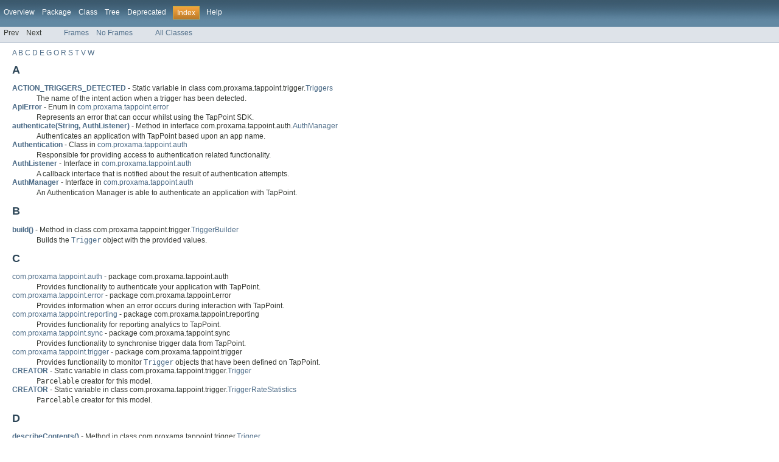

--- FILE ---
content_type: text/html
request_url: http://developer.tappoint.com/android/api-docs/index-all.html
body_size: 31135
content:
<!DOCTYPE HTML PUBLIC "-//W3C//DTD HTML 4.01 Transitional//EN" "http://www.w3.org/TR/html4/loose.dtd">
<!-- NewPage -->
<html lang="en">
<head>
<!-- Generated by javadoc (version 1.7.0_95) on Tue Aug 02 16:17:38 UTC 2016 -->
<title>Index (TapPoint SDK API)</title>
<meta name="date" content="2016-08-02">
<link rel="stylesheet" type="text/css" href="./stylesheet.css" title="Style">
</head>
<body>
<script type="text/javascript"><!--
    if (location.href.indexOf('is-external=true') == -1) {
        parent.document.title="Index (TapPoint SDK API)";
    }
//-->
</script>
<noscript>
<div>JavaScript is disabled on your browser.</div>
</noscript>
<!-- ========= START OF TOP NAVBAR ======= -->
<div class="topNav"><a name="navbar_top">
<!--   -->
</a><a href="#skip-navbar_top" title="Skip navigation links"></a><a name="navbar_top_firstrow">
<!--   -->
</a>
<ul class="navList" title="Navigation">
<li><a href="./overview-summary.html">Overview</a></li>
<li>Package</li>
<li>Class</li>
<li><a href="./overview-tree.html">Tree</a></li>
<li><a href="./deprecated-list.html">Deprecated</a></li>
<li class="navBarCell1Rev">Index</li>
<li><a href="./help-doc.html">Help</a></li>
</ul>
</div>
<div class="subNav">
<ul class="navList">
<li>Prev</li>
<li>Next</li>
</ul>
<ul class="navList">
<li><a href="./index.html?index-all.html" target="_top">Frames</a></li>
<li><a href="index-all.html" target="_top">No Frames</a></li>
</ul>
<ul class="navList" id="allclasses_navbar_top">
<li><a href="./allclasses-noframe.html">All Classes</a></li>
</ul>
<div>
<script type="text/javascript"><!--
  allClassesLink = document.getElementById("allclasses_navbar_top");
  if(window==top) {
    allClassesLink.style.display = "block";
  }
  else {
    allClassesLink.style.display = "none";
  }
  //-->
</script>
</div>
<a name="skip-navbar_top">
<!--   -->
</a></div>
<!-- ========= END OF TOP NAVBAR ========= -->
<div class="contentContainer"><a href="#_A_">A</a>&nbsp;<a href="#_B_">B</a>&nbsp;<a href="#_C_">C</a>&nbsp;<a href="#_D_">D</a>&nbsp;<a href="#_E_">E</a>&nbsp;<a href="#_G_">G</a>&nbsp;<a href="#_O_">O</a>&nbsp;<a href="#_R_">R</a>&nbsp;<a href="#_S_">S</a>&nbsp;<a href="#_T_">T</a>&nbsp;<a href="#_V_">V</a>&nbsp;<a href="#_W_">W</a>&nbsp;<a name="_A_">
<!--   -->
</a>
<h2 class="title">A</h2>
<dl>
<dt><span class="strong"><a href="./com/proxama/tappoint/trigger/Triggers.html#ACTION_TRIGGERS_DETECTED">ACTION_TRIGGERS_DETECTED</a></span> - Static variable in class com.proxama.tappoint.trigger.<a href="./com/proxama/tappoint/trigger/Triggers.html" title="class in com.proxama.tappoint.trigger">Triggers</a></dt>
<dd>
<div class="block">The name of the intent action when a trigger has been detected.</div>
</dd>
<dt><a href="./com/proxama/tappoint/error/ApiError.html" title="enum in com.proxama.tappoint.error"><span class="strong">ApiError</span></a> - Enum in <a href="./com/proxama/tappoint/error/package-summary.html">com.proxama.tappoint.error</a></dt>
<dd>
<div class="block">Represents an error that can occur whilst using the TapPoint SDK.</div>
</dd>
<dt><span class="strong"><a href="./com/proxama/tappoint/auth/AuthManager.html#authenticate(java.lang.String,%20com.proxama.tappoint.auth.AuthListener)">authenticate(String, AuthListener)</a></span> - Method in interface com.proxama.tappoint.auth.<a href="./com/proxama/tappoint/auth/AuthManager.html" title="interface in com.proxama.tappoint.auth">AuthManager</a></dt>
<dd>
<div class="block">Authenticates an application with TapPoint based upon an app name.</div>
</dd>
<dt><a href="./com/proxama/tappoint/auth/Authentication.html" title="class in com.proxama.tappoint.auth"><span class="strong">Authentication</span></a> - Class in <a href="./com/proxama/tappoint/auth/package-summary.html">com.proxama.tappoint.auth</a></dt>
<dd>
<div class="block">Responsible for providing access to authentication related functionality.</div>
</dd>
<dt><a href="./com/proxama/tappoint/auth/AuthListener.html" title="interface in com.proxama.tappoint.auth"><span class="strong">AuthListener</span></a> - Interface in <a href="./com/proxama/tappoint/auth/package-summary.html">com.proxama.tappoint.auth</a></dt>
<dd>
<div class="block">A callback interface that is notified about the result of authentication attempts.</div>
</dd>
<dt><a href="./com/proxama/tappoint/auth/AuthManager.html" title="interface in com.proxama.tappoint.auth"><span class="strong">AuthManager</span></a> - Interface in <a href="./com/proxama/tappoint/auth/package-summary.html">com.proxama.tappoint.auth</a></dt>
<dd>
<div class="block">An Authentication Manager is able to authenticate an application with TapPoint.</div>
</dd>
</dl>
<a name="_B_">
<!--   -->
</a>
<h2 class="title">B</h2>
<dl>
<dt><span class="strong"><a href="./com/proxama/tappoint/trigger/TriggerBuilder.html#build()">build()</a></span> - Method in class com.proxama.tappoint.trigger.<a href="./com/proxama/tappoint/trigger/TriggerBuilder.html" title="class in com.proxama.tappoint.trigger">TriggerBuilder</a></dt>
<dd>
<div class="block">Builds the <a href="./com/proxama/tappoint/trigger/Trigger.html" title="class in com.proxama.tappoint.trigger"><code>Trigger</code></a> object with the provided values.</div>
</dd>
</dl>
<a name="_C_">
<!--   -->
</a>
<h2 class="title">C</h2>
<dl>
<dt><a href="./com/proxama/tappoint/auth/package-summary.html">com.proxama.tappoint.auth</a> - package com.proxama.tappoint.auth</dt>
<dd>
<div class="block">Provides functionality to authenticate your application with TapPoint.</div>
</dd>
<dt><a href="./com/proxama/tappoint/error/package-summary.html">com.proxama.tappoint.error</a> - package com.proxama.tappoint.error</dt>
<dd>
<div class="block">Provides information when an error occurs during interaction with TapPoint.</div>
</dd>
<dt><a href="./com/proxama/tappoint/reporting/package-summary.html">com.proxama.tappoint.reporting</a> - package com.proxama.tappoint.reporting</dt>
<dd>
<div class="block">Provides functionality for reporting analytics to TapPoint.</div>
</dd>
<dt><a href="./com/proxama/tappoint/sync/package-summary.html">com.proxama.tappoint.sync</a> - package com.proxama.tappoint.sync</dt>
<dd>
<div class="block">Provides functionality to synchronise trigger data from TapPoint.</div>
</dd>
<dt><a href="./com/proxama/tappoint/trigger/package-summary.html">com.proxama.tappoint.trigger</a> - package com.proxama.tappoint.trigger</dt>
<dd>
<div class="block">Provides functionality to monitor <a href="./com/proxama/tappoint/trigger/Trigger.html" title="class in com.proxama.tappoint.trigger"><code>Trigger</code></a> objects that have been defined on
 TapPoint.</div>
</dd>
<dt><span class="strong"><a href="./com/proxama/tappoint/trigger/Trigger.html#CREATOR">CREATOR</a></span> - Static variable in class com.proxama.tappoint.trigger.<a href="./com/proxama/tappoint/trigger/Trigger.html" title="class in com.proxama.tappoint.trigger">Trigger</a></dt>
<dd>
<div class="block"><code>Parcelable</code> creator for this model.</div>
</dd>
<dt><span class="strong"><a href="./com/proxama/tappoint/trigger/TriggerRateStatistics.html#CREATOR">CREATOR</a></span> - Static variable in class com.proxama.tappoint.trigger.<a href="./com/proxama/tappoint/trigger/TriggerRateStatistics.html" title="class in com.proxama.tappoint.trigger">TriggerRateStatistics</a></dt>
<dd>
<div class="block"><code>Parcelable</code> creator for this model.</div>
</dd>
</dl>
<a name="_D_">
<!--   -->
</a>
<h2 class="title">D</h2>
<dl>
<dt><span class="strong"><a href="./com/proxama/tappoint/trigger/Trigger.html#describeContents()">describeContents()</a></span> - Method in class com.proxama.tappoint.trigger.<a href="./com/proxama/tappoint/trigger/Trigger.html" title="class in com.proxama.tappoint.trigger">Trigger</a></dt>
<dd>&nbsp;</dd>
<dt><span class="strong"><a href="./com/proxama/tappoint/trigger/TriggerRateStatistics.html#describeContents()">describeContents()</a></span> - Method in class com.proxama.tappoint.trigger.<a href="./com/proxama/tappoint/trigger/TriggerRateStatistics.html" title="class in com.proxama.tappoint.trigger">TriggerRateStatistics</a></dt>
<dd>&nbsp;</dd>
</dl>
<a name="_E_">
<!--   -->
</a>
<h2 class="title">E</h2>
<dl>
<dt><span class="strong"><a href="./com/proxama/tappoint/trigger/Triggers.html#EXTRA_DETECTED_TRIGGERS">EXTRA_DETECTED_TRIGGERS</a></span> - Static variable in class com.proxama.tappoint.trigger.<a href="./com/proxama/tappoint/trigger/Triggers.html" title="class in com.proxama.tappoint.trigger">Triggers</a></dt>
<dd>
<div class="block">A key to use for retrieving the trigger from an intent.</div>
</dd>
</dl>
<a name="_G_">
<!--   -->
</a>
<h2 class="title">G</h2>
<dl>
<dt><span class="strong"><a href="./com/proxama/tappoint/auth/Authentication.html#getAuthManager(Context)">getAuthManager(Context)</a></span> - Static method in class com.proxama.tappoint.auth.<a href="./com/proxama/tappoint/auth/Authentication.html" title="class in com.proxama.tappoint.auth">Authentication</a></dt>
<dd>
<div class="block">Get an <a href="./com/proxama/tappoint/auth/AuthManager.html" title="interface in com.proxama.tappoint.auth"><code>AuthManager</code></a> that can be used to authenticate an application
 with TapPoint.</div>
</dd>
<dt><span class="strong"><a href="./com/proxama/tappoint/error/ApiError.html#getErrorMessage()">getErrorMessage()</a></span> - Method in enum com.proxama.tappoint.error.<a href="./com/proxama/tappoint/error/ApiError.html" title="enum in com.proxama.tappoint.error">ApiError</a></dt>
<dd>
<div class="block">Gets the error message.</div>
</dd>
<dt><span class="strong"><a href="./com/proxama/tappoint/trigger/TriggerRateStatistics.html#getEventsInTheLastDay()">getEventsInTheLastDay()</a></span> - Method in class com.proxama.tappoint.trigger.<a href="./com/proxama/tappoint/trigger/TriggerRateStatistics.html" title="class in com.proxama.tappoint.trigger">TriggerRateStatistics</a></dt>
<dd>
<div class="block">Gets the number of events sent to the application involving a trigger in this rate control group in the last 24
 hours.</div>
</dd>
<dt><span class="strong"><a href="./com/proxama/tappoint/trigger/TriggerRateStatistics.html#getEventsInTheLastHour()">getEventsInTheLastHour()</a></span> - Method in class com.proxama.tappoint.trigger.<a href="./com/proxama/tappoint/trigger/TriggerRateStatistics.html" title="class in com.proxama.tappoint.trigger">TriggerRateStatistics</a></dt>
<dd>
<div class="block">Gets the number of events sent to the application involving a trigger in this rate control group in the last 60
 minutes.</div>
</dd>
<dt><span class="strong"><a href="./com/proxama/tappoint/trigger/TriggerRateStatistics.html#getEventsInTheLastWeek()">getEventsInTheLastWeek()</a></span> - Method in class com.proxama.tappoint.trigger.<a href="./com/proxama/tappoint/trigger/TriggerRateStatistics.html" title="class in com.proxama.tappoint.trigger">TriggerRateStatistics</a></dt>
<dd>
<div class="block">Gets the number of events sent to the application involving a trigger in this rate control group in the last 7
 days.</div>
</dd>
<dt><span class="strong"><a href="./com/proxama/tappoint/trigger/TriggerRateStatistics.html#getLastEventTimestamp()">getLastEventTimestamp()</a></span> - Method in class com.proxama.tappoint.trigger.<a href="./com/proxama/tappoint/trigger/TriggerRateStatistics.html" title="class in com.proxama.tappoint.trigger">TriggerRateStatistics</a></dt>
<dd>
<div class="block">Gets the last time an event involving a trigger in this rate control group was sent to the application.</div>
</dd>
<dt><span class="strong"><a href="./com/proxama/tappoint/reporting/Reporting.html#getReportingManager(Context)">getReportingManager(Context)</a></span> - Static method in class com.proxama.tappoint.reporting.<a href="./com/proxama/tappoint/reporting/Reporting.html" title="class in com.proxama.tappoint.reporting">Reporting</a></dt>
<dd>
<div class="block">Get a <a href="./com/proxama/tappoint/reporting/ReportingManager.html" title="interface in com.proxama.tappoint.reporting"><code>ReportingManager</code></a> that can be used to report analytics to TapPoint.</div>
</dd>
<dt><span class="strong"><a href="./com/proxama/tappoint/sync/Synchronisation.html#getSyncManager(Context)">getSyncManager(Context)</a></span> - Static method in class com.proxama.tappoint.sync.<a href="./com/proxama/tappoint/sync/Synchronisation.html" title="class in com.proxama.tappoint.sync">Synchronisation</a></dt>
<dd>
<div class="block">Get a <a href="./com/proxama/tappoint/sync/SyncManager.html" title="interface in com.proxama.tappoint.sync"><code>SyncManager</code></a> that can be used to synchronise triggers with TapPoint.</div>
</dd>
<dt><span class="strong"><a href="./com/proxama/tappoint/trigger/Trigger.html#getTriggerId()">getTriggerId()</a></span> - Method in class com.proxama.tappoint.trigger.<a href="./com/proxama/tappoint/trigger/Trigger.html" title="class in com.proxama.tappoint.trigger">Trigger</a></dt>
<dd>
<div class="block">Retrieves the unique ID for a trigger.</div>
</dd>
<dt><span class="strong"><a href="./com/proxama/tappoint/trigger/Trigger.html#getTriggerPayload()">getTriggerPayload()</a></span> - Method in class com.proxama.tappoint.trigger.<a href="./com/proxama/tappoint/trigger/Trigger.html" title="class in com.proxama.tappoint.trigger">Trigger</a></dt>
<dd>
<div class="block">Retrieves the trigger's custom payload.</div>
</dd>
<dt><span class="strong"><a href="./com/proxama/tappoint/trigger/Trigger.html#getTriggerRateStatistics()">getTriggerRateStatistics()</a></span> - Method in class com.proxama.tappoint.trigger.<a href="./com/proxama/tappoint/trigger/Trigger.html" title="class in com.proxama.tappoint.trigger">Trigger</a></dt>
<dd>
<div class="block">Retrieves the trigger's rate statistics object.</div>
</dd>
<dt><span class="strong"><a href="./com/proxama/tappoint/sync/SyncResult.html#getTriggersAdded()">getTriggersAdded()</a></span> - Method in class com.proxama.tappoint.sync.<a href="./com/proxama/tappoint/sync/SyncResult.html" title="class in com.proxama.tappoint.sync">SyncResult</a></dt>
<dd>
<div class="block">Returns a list of triggers that have been added after successfully synchronising with TapPoint.</div>
</dd>
<dt><span class="strong"><a href="./com/proxama/tappoint/trigger/Triggers.html#getTriggersManager(Context)">getTriggersManager(Context)</a></span> - Static method in class com.proxama.tappoint.trigger.<a href="./com/proxama/tappoint/trigger/Triggers.html" title="class in com.proxama.tappoint.trigger">Triggers</a></dt>
<dd>
<div class="block">Get a <a href="./com/proxama/tappoint/trigger/TriggersManager.html" title="interface in com.proxama.tappoint.trigger"><code>TriggersManager</code></a> that can be used to monitor for trigger events.</div>
</dd>
<dt><span class="strong"><a href="./com/proxama/tappoint/sync/SyncResult.html#getTriggersRemoved()">getTriggersRemoved()</a></span> - Method in class com.proxama.tappoint.sync.<a href="./com/proxama/tappoint/sync/SyncResult.html" title="class in com.proxama.tappoint.sync">SyncResult</a></dt>
<dd>
<div class="block">Returns a list of triggers that have been removed after successfully synchronising with TapPoint.</div>
</dd>
</dl>
<a name="_O_">
<!--   -->
</a>
<h2 class="title">O</h2>
<dl>
<dt><span class="strong"><a href="./com/proxama/tappoint/auth/AuthListener.html#onAuthFailure(com.proxama.tappoint.error.ApiError)">onAuthFailure(ApiError)</a></span> - Method in interface com.proxama.tappoint.auth.<a href="./com/proxama/tappoint/auth/AuthListener.html" title="interface in com.proxama.tappoint.auth">AuthListener</a></dt>
<dd>
<div class="block">Called when authentication has failed.</div>
</dd>
<dt><span class="strong"><a href="./com/proxama/tappoint/auth/AuthListener.html#onAuthSuccess()">onAuthSuccess()</a></span> - Method in interface com.proxama.tappoint.auth.<a href="./com/proxama/tappoint/auth/AuthListener.html" title="interface in com.proxama.tappoint.auth">AuthListener</a></dt>
<dd>
<div class="block">Called when authentication has been successful.</div>
</dd>
<dt><span class="strong"><a href="./com/proxama/tappoint/sync/SyncListener.html#onSyncFailure(com.proxama.tappoint.error.ApiError)">onSyncFailure(ApiError)</a></span> - Method in interface com.proxama.tappoint.sync.<a href="./com/proxama/tappoint/sync/SyncListener.html" title="interface in com.proxama.tappoint.sync">SyncListener</a></dt>
<dd>
<div class="block">Called when synchronisation has failed.</div>
</dd>
<dt><span class="strong"><a href="./com/proxama/tappoint/sync/SyncListener.html#onSyncSuccess(com.proxama.tappoint.sync.SyncResult)">onSyncSuccess(SyncResult)</a></span> - Method in interface com.proxama.tappoint.sync.<a href="./com/proxama/tappoint/sync/SyncListener.html" title="interface in com.proxama.tappoint.sync">SyncListener</a></dt>
<dd>
<div class="block">Called when synchronisation has been successful.</div>
</dd>
</dl>
<a name="_R_">
<!--   -->
</a>
<h2 class="title">R</h2>
<dl>
<dt><a href="./com/proxama/tappoint/reporting/Reporting.html" title="class in com.proxama.tappoint.reporting"><span class="strong">Reporting</span></a> - Class in <a href="./com/proxama/tappoint/reporting/package-summary.html">com.proxama.tappoint.reporting</a></dt>
<dd>
<div class="block">Responsible for providing TapPoint reporting functionality.</div>
</dd>
<dt><a href="./com/proxama/tappoint/reporting/ReportingManager.html" title="interface in com.proxama.tappoint.reporting"><span class="strong">ReportingManager</span></a> - Interface in <a href="./com/proxama/tappoint/reporting/package-summary.html">com.proxama.tappoint.reporting</a></dt>
<dd>
<div class="block">A Reporting Manager is used to send events of interest to TapPoint.</div>
</dd>
<dt><span class="strong"><a href="./com/proxama/tappoint/reporting/ReportingManager.html#reportTriggerEvent(com.proxama.tappoint.reporting.TriggerEventType,%20java.lang.String)">reportTriggerEvent(TriggerEventType, String)</a></span> - Method in interface com.proxama.tappoint.reporting.<a href="./com/proxama/tappoint/reporting/ReportingManager.html" title="interface in com.proxama.tappoint.reporting">ReportingManager</a></dt>
<dd>
<div class="block">Reports a trigger event to TapPoint.</div>
</dd>
<dt><span class="strong"><a href="./com/proxama/tappoint/reporting/ReportingManager.html#reportTriggerEvent(com.proxama.tappoint.reporting.TriggerEventType,%20java.lang.String,%20java.lang.String)">reportTriggerEvent(TriggerEventType, String, String)</a></span> - Method in interface com.proxama.tappoint.reporting.<a href="./com/proxama/tappoint/reporting/ReportingManager.html" title="interface in com.proxama.tappoint.reporting">ReportingManager</a></dt>
<dd>
<div class="block">Reports a trigger event to TapPoint.</div>
</dd>
<dt><span class="strong"><a href="./com/proxama/tappoint/reporting/ReportingManager.html#reportUserEvent(java.lang.String,%20java.util.Map)">reportUserEvent(String, Map&lt;String, String&gt;)</a></span> - Method in interface com.proxama.tappoint.reporting.<a href="./com/proxama/tappoint/reporting/ReportingManager.html" title="interface in com.proxama.tappoint.reporting">ReportingManager</a></dt>
<dd>
<div class="block">Reports a custom event to TapPoint, including the custom data.</div>
</dd>
</dl>
<a name="_S_">
<!--   -->
</a>
<h2 class="title">S</h2>
<dl>
<dt><span class="strong"><a href="./com/proxama/tappoint/reporting/ReportingManager.html#setExternalUserReference(java.lang.String)">setExternalUserReference(String)</a></span> - Method in interface com.proxama.tappoint.reporting.<a href="./com/proxama/tappoint/reporting/ReportingManager.html" title="interface in com.proxama.tappoint.reporting">ReportingManager</a></dt>
<dd>
<div class="block">Causes the reporting manager to associate the supplied external user reference with all events.</div>
</dd>
<dt><span class="strong"><a href="./com/proxama/tappoint/trigger/TriggerBuilder.html#setTriggerId(java.lang.String)">setTriggerId(String)</a></span> - Method in class com.proxama.tappoint.trigger.<a href="./com/proxama/tappoint/trigger/TriggerBuilder.html" title="class in com.proxama.tappoint.trigger">TriggerBuilder</a></dt>
<dd>
<div class="block">Sets the ID to use when constructing the trigger.</div>
</dd>
<dt><span class="strong"><a href="./com/proxama/tappoint/trigger/TriggerBuilder.html#setTriggerPayload(JSONObject)">setTriggerPayload(JSONObject)</a></span> - Method in class com.proxama.tappoint.trigger.<a href="./com/proxama/tappoint/trigger/TriggerBuilder.html" title="class in com.proxama.tappoint.trigger">TriggerBuilder</a></dt>
<dd>
<div class="block">Sets the JSON payload for the trigger.</div>
</dd>
<dt><span class="strong"><a href="./com/proxama/tappoint/trigger/TriggerBuilder.html#setTriggerRateStatistics(com.proxama.tappoint.trigger.TriggerRateStatistics)">setTriggerRateStatistics(TriggerRateStatistics)</a></span> - Method in class com.proxama.tappoint.trigger.<a href="./com/proxama/tappoint/trigger/TriggerBuilder.html" title="class in com.proxama.tappoint.trigger">TriggerBuilder</a></dt>
<dd>
<div class="block">Sets the rate statistics for the trigger.</div>
</dd>
<dt><span class="strong"><a href="./com/proxama/tappoint/trigger/TriggerBuilder.html#setTriggerRateStatistics(BleTriggerRateStatistics)">setTriggerRateStatistics(BleTriggerRateStatistics)</a></span> - Method in class com.proxama.tappoint.trigger.<a href="./com/proxama/tappoint/trigger/TriggerBuilder.html" title="class in com.proxama.tappoint.trigger">TriggerBuilder</a></dt>
<dd>
<div class="block">Sets the rate statistics for the trigger using a core model.</div>
</dd>
<dt><span class="strong"><a href="./com/proxama/tappoint/trigger/TriggersManager.html#startMonitoring()">startMonitoring()</a></span> - Method in interface com.proxama.tappoint.trigger.<a href="./com/proxama/tappoint/trigger/TriggersManager.html" title="interface in com.proxama.tappoint.trigger">TriggersManager</a></dt>
<dd>
<div class="block">Starts monitoring for triggers.</div>
</dd>
<dt><span class="strong"><a href="./com/proxama/tappoint/trigger/TriggersManager.html#stopMonitoring()">stopMonitoring()</a></span> - Method in interface com.proxama.tappoint.trigger.<a href="./com/proxama/tappoint/trigger/TriggersManager.html" title="interface in com.proxama.tappoint.trigger">TriggersManager</a></dt>
<dd>
<div class="block">Stops monitoring for triggers.</div>
</dd>
<dt><a href="./com/proxama/tappoint/sync/Synchronisation.html" title="class in com.proxama.tappoint.sync"><span class="strong">Synchronisation</span></a> - Class in <a href="./com/proxama/tappoint/sync/package-summary.html">com.proxama.tappoint.sync</a></dt>
<dd>
<div class="block">Responsible for providing access to synchronisation related functionality.</div>
</dd>
<dt><span class="strong"><a href="./com/proxama/tappoint/sync/SyncManager.html#synchronise(com.proxama.tappoint.sync.SyncListener)">synchronise(SyncListener)</a></span> - Method in interface com.proxama.tappoint.sync.<a href="./com/proxama/tappoint/sync/SyncManager.html" title="interface in com.proxama.tappoint.sync">SyncManager</a></dt>
<dd>
<div class="block">Synchronises triggers with TapPoint.</div>
</dd>
<dt><a href="./com/proxama/tappoint/sync/SyncListener.html" title="interface in com.proxama.tappoint.sync"><span class="strong">SyncListener</span></a> - Interface in <a href="./com/proxama/tappoint/sync/package-summary.html">com.proxama.tappoint.sync</a></dt>
<dd>
<div class="block">A callback interface that is notified about the result of synchronisation attempts.</div>
</dd>
<dt><a href="./com/proxama/tappoint/sync/SyncManager.html" title="interface in com.proxama.tappoint.sync"><span class="strong">SyncManager</span></a> - Interface in <a href="./com/proxama/tappoint/sync/package-summary.html">com.proxama.tappoint.sync</a></dt>
<dd>
<div class="block">A Sync Manager is used to synchronise triggers with TapPoint.</div>
</dd>
<dt><a href="./com/proxama/tappoint/sync/SyncResult.html" title="class in com.proxama.tappoint.sync"><span class="strong">SyncResult</span></a> - Class in <a href="./com/proxama/tappoint/sync/package-summary.html">com.proxama.tappoint.sync</a></dt>
<dd>
<div class="block">Provides the result of a successful synchronisation with TapPoint.</div>
</dd>
</dl>
<a name="_T_">
<!--   -->
</a>
<h2 class="title">T</h2>
<dl>
<dt><a href="./com/proxama/tappoint/trigger/Trigger.html" title="class in com.proxama.tappoint.trigger"><span class="strong">Trigger</span></a> - Class in <a href="./com/proxama/tappoint/trigger/package-summary.html">com.proxama.tappoint.trigger</a></dt>
<dd>
<div class="block">This object represents a trigger that is defined on TapPoint.</div>
</dd>
<dt><a href="./com/proxama/tappoint/trigger/TriggerBuilder.html" title="class in com.proxama.tappoint.trigger"><span class="strong">TriggerBuilder</span></a> - Class in <a href="./com/proxama/tappoint/trigger/package-summary.html">com.proxama.tappoint.trigger</a></dt>
<dd>
<div class="block">Builder used to construct <a href="./com/proxama/tappoint/trigger/Trigger.html" title="class in com.proxama.tappoint.trigger"><code>Trigger</code></a> objects.</div>
</dd>
<dt><span class="strong"><a href="./com/proxama/tappoint/trigger/TriggerBuilder.html#TriggerBuilder()">TriggerBuilder()</a></span> - Constructor for class com.proxama.tappoint.trigger.<a href="./com/proxama/tappoint/trigger/TriggerBuilder.html" title="class in com.proxama.tappoint.trigger">TriggerBuilder</a></dt>
<dd>&nbsp;</dd>
<dt><a href="./com/proxama/tappoint/reporting/TriggerEventType.html" title="enum in com.proxama.tappoint.reporting"><span class="strong">TriggerEventType</span></a> - Enum in <a href="./com/proxama/tappoint/reporting/package-summary.html">com.proxama.tappoint.reporting</a></dt>
<dd>
<div class="block">Represents events that an application can generate while monitoring for triggers.</div>
</dd>
<dt><a href="./com/proxama/tappoint/trigger/TriggerRateStatistics.html" title="class in com.proxama.tappoint.trigger"><span class="strong">TriggerRateStatistics</span></a> - Class in <a href="./com/proxama/tappoint/trigger/package-summary.html">com.proxama.tappoint.trigger</a></dt>
<dd>
<div class="block">An object that holds statistical information about the occurrence of trigger events.</div>
</dd>
<dt><a href="./com/proxama/tappoint/trigger/Triggers.html" title="class in com.proxama.tappoint.trigger"><span class="strong">Triggers</span></a> - Class in <a href="./com/proxama/tappoint/trigger/package-summary.html">com.proxama.tappoint.trigger</a></dt>
<dd>
<div class="block">Responsible for providing access to trigger related functionality.</div>
</dd>
<dt><a href="./com/proxama/tappoint/trigger/TriggersManager.html" title="interface in com.proxama.tappoint.trigger"><span class="strong">TriggersManager</span></a> - Interface in <a href="./com/proxama/tappoint/trigger/package-summary.html">com.proxama.tappoint.trigger</a></dt>
<dd>
<div class="block">A triggers manager is able to monitor for trigger events.</div>
</dd>
</dl>
<a name="_V_">
<!--   -->
</a>
<h2 class="title">V</h2>
<dl>
<dt><span class="strong"><a href="./com/proxama/tappoint/error/ApiError.html#valueOf(java.lang.String)">valueOf(String)</a></span> - Static method in enum com.proxama.tappoint.error.<a href="./com/proxama/tappoint/error/ApiError.html" title="enum in com.proxama.tappoint.error">ApiError</a></dt>
<dd>
<div class="block">Returns the enum constant of this type with the specified name.</div>
</dd>
<dt><span class="strong"><a href="./com/proxama/tappoint/reporting/TriggerEventType.html#valueOf(java.lang.String)">valueOf(String)</a></span> - Static method in enum com.proxama.tappoint.reporting.<a href="./com/proxama/tappoint/reporting/TriggerEventType.html" title="enum in com.proxama.tappoint.reporting">TriggerEventType</a></dt>
<dd>
<div class="block">Returns the enum constant of this type with the specified name.</div>
</dd>
<dt><span class="strong"><a href="./com/proxama/tappoint/error/ApiError.html#values()">values()</a></span> - Static method in enum com.proxama.tappoint.error.<a href="./com/proxama/tappoint/error/ApiError.html" title="enum in com.proxama.tappoint.error">ApiError</a></dt>
<dd>
<div class="block">Returns an array containing the constants of this enum type, in
the order they are declared.</div>
</dd>
<dt><span class="strong"><a href="./com/proxama/tappoint/reporting/TriggerEventType.html#values()">values()</a></span> - Static method in enum com.proxama.tappoint.reporting.<a href="./com/proxama/tappoint/reporting/TriggerEventType.html" title="enum in com.proxama.tappoint.reporting">TriggerEventType</a></dt>
<dd>
<div class="block">Returns an array containing the constants of this enum type, in
the order they are declared.</div>
</dd>
</dl>
<a name="_W_">
<!--   -->
</a>
<h2 class="title">W</h2>
<dl>
<dt><span class="strong"><a href="./com/proxama/tappoint/trigger/Trigger.html#writeToParcel(Parcel,%20int)">writeToParcel(Parcel, int)</a></span> - Method in class com.proxama.tappoint.trigger.<a href="./com/proxama/tappoint/trigger/Trigger.html" title="class in com.proxama.tappoint.trigger">Trigger</a></dt>
<dd>&nbsp;</dd>
<dt><span class="strong"><a href="./com/proxama/tappoint/trigger/TriggerRateStatistics.html#writeToParcel(Parcel,%20int)">writeToParcel(Parcel, int)</a></span> - Method in class com.proxama.tappoint.trigger.<a href="./com/proxama/tappoint/trigger/TriggerRateStatistics.html" title="class in com.proxama.tappoint.trigger">TriggerRateStatistics</a></dt>
<dd>&nbsp;</dd>
</dl>
<a href="#_A_">A</a>&nbsp;<a href="#_B_">B</a>&nbsp;<a href="#_C_">C</a>&nbsp;<a href="#_D_">D</a>&nbsp;<a href="#_E_">E</a>&nbsp;<a href="#_G_">G</a>&nbsp;<a href="#_O_">O</a>&nbsp;<a href="#_R_">R</a>&nbsp;<a href="#_S_">S</a>&nbsp;<a href="#_T_">T</a>&nbsp;<a href="#_V_">V</a>&nbsp;<a href="#_W_">W</a>&nbsp;</div>
<!-- ======= START OF BOTTOM NAVBAR ====== -->
<div class="bottomNav"><a name="navbar_bottom">
<!--   -->
</a><a href="#skip-navbar_bottom" title="Skip navigation links"></a><a name="navbar_bottom_firstrow">
<!--   -->
</a>
<ul class="navList" title="Navigation">
<li><a href="./overview-summary.html">Overview</a></li>
<li>Package</li>
<li>Class</li>
<li><a href="./overview-tree.html">Tree</a></li>
<li><a href="./deprecated-list.html">Deprecated</a></li>
<li class="navBarCell1Rev">Index</li>
<li><a href="./help-doc.html">Help</a></li>
</ul>
</div>
<div class="subNav">
<ul class="navList">
<li>Prev</li>
<li>Next</li>
</ul>
<ul class="navList">
<li><a href="./index.html?index-all.html" target="_top">Frames</a></li>
<li><a href="index-all.html" target="_top">No Frames</a></li>
</ul>
<ul class="navList" id="allclasses_navbar_bottom">
<li><a href="./allclasses-noframe.html">All Classes</a></li>
</ul>
<div>
<script type="text/javascript"><!--
  allClassesLink = document.getElementById("allclasses_navbar_bottom");
  if(window==top) {
    allClassesLink.style.display = "block";
  }
  else {
    allClassesLink.style.display = "none";
  }
  //-->
</script>
</div>
<a name="skip-navbar_bottom">
<!--   -->
</a></div>
<!-- ======== END OF BOTTOM NAVBAR ======= -->
</body>
</html>
